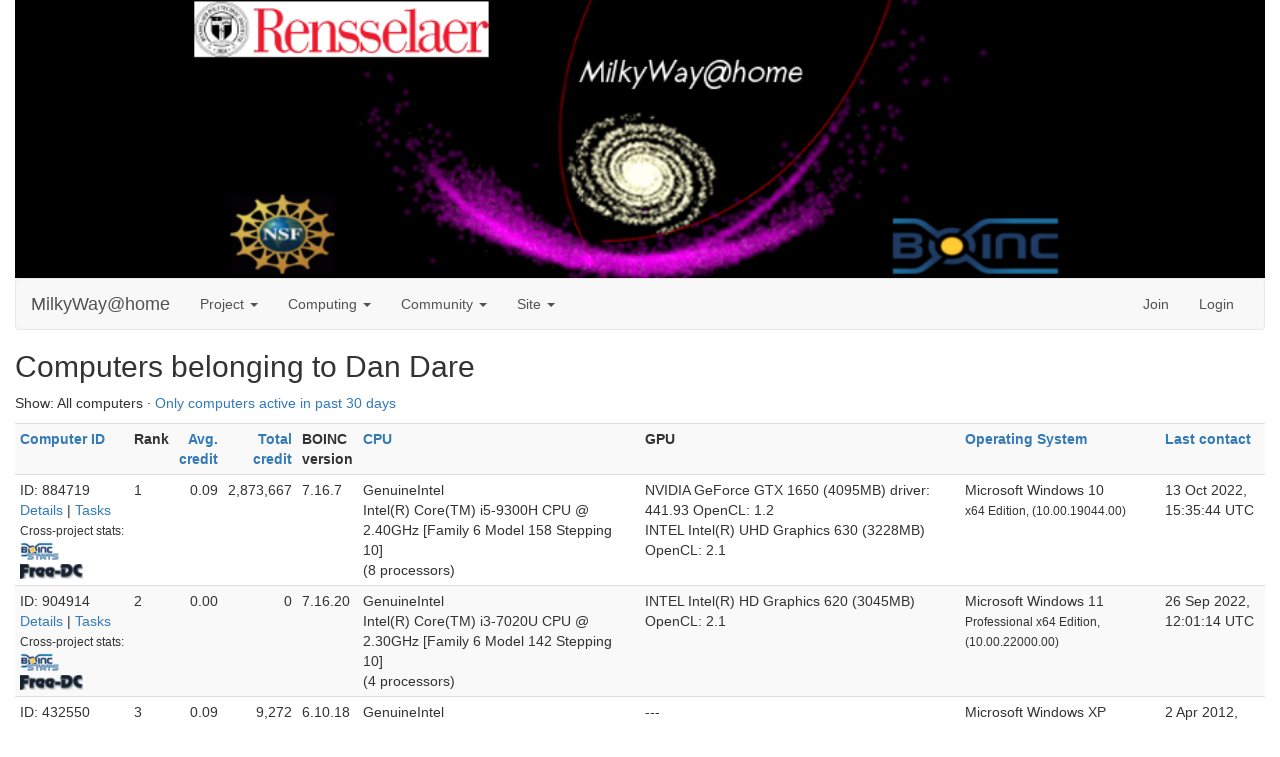

--- FILE ---
content_type: text/html; charset=utf-8
request_url: https://milkyway.cs.rpi.edu/milkyway/hosts_user.php?sort=cpu&rev=1&show_all=1&userid=155029
body_size: 4484
content:
<!DOCTYPE html>
        <html lang="en">
        <head>
    
        <meta name="viewport" content="width=device-width, initial-scale=1">
    <title>Computers belonging to Dan Dare</title>

        <meta charset="utf-8">
    
            <link type="text/css" rel="stylesheet" href="https://milkyway.cs.rpi.edu/milkyway//bootstrap.min.css" media="all">
        
        <link rel=alternate type="application/rss+xml" title="RSS 2.0" href="https://milkyway.cs.rpi.edu/milkyway/rss_main.php">
        </head>
    <body >
<!-- SVN VERSIONS -->
<!-- $Id$ -->
<!-- $Id: pm.inc 14019 2007-11-01 23:04:39Z davea $ -->
<!-- $Id$ -->
<!-- $Id$ -->
<!-- $Id$ -->
<!-- $Id$ -->
<!-- $Id$ -->
<!-- $Id$ -->
<!-- $Id$ -->
<!-- $Id$ -->
<div class="container-fluid">
    <img class="img-responsive" style="width:100%" src="https://milkyway.cs.rpi.edu/milkyway/img/mw.png" alt="Welcome to MilkyWay@home"><nav class="navbar navbar-default">

  <div class="container-fluid">
    <div class="navbar-header">
      <button type="button" class="navbar-toggle" data-toggle="collapse" data-target="#myNavbar">
        <title>NavBar</title>
        <span class="icon-bar"></span>
        <span class="icon-bar"></span>
        <span class="icon-bar"></span>
      </button>
      <a class="navbar-brand" href=http://milkyway.cs.rpi.edu/milkyway/>MilkyWay@home</a>
    </div>
    <div class="collapse navbar-collapse" id="myNavbar">
      <ul class="nav navbar-nav">
    
      <li class="dropdown">
        <a class="dropdown-toggle" data-toggle="dropdown" href="#">Project
        <span class="caret"></span></a>
        <ul class="dropdown-menu">
    <li><a href="https://milkyway.cs.rpi.edu/milkyway/science.php">Science</a></li>
            <li><a href="https://milkyway.cs.rpi.edu/milkyway/information.php">Publications</a></li>
            <li><a href="https://milkyway.cs.rpi.edu/milkyway/welcome.php">Help</a></li>
            
        </ul>
      </li>
    
      <li class="dropdown">
        <a class="dropdown-toggle" data-toggle="dropdown" href="#">Computing
        <span class="caret"></span></a>
        <ul class="dropdown-menu">
    <li><a href="https://milkyway.cs.rpi.edu/milkyway/prefs.php?subset=global">Preferences</a></li>
            <li><a href="https://milkyway.cs.rpi.edu/milkyway/server_status.php">Server status</a></li>
            <li><a href="https://milkyway.cs.rpi.edu/milkyway/stats.php">Credit statistics</a></li>
            <li><a href="https://milkyway.cs.rpi.edu/milkyway/apps.php">Applications</a></li>
            <li><a href="https://milkyway.cs.rpi.edu/milkyway/gpu_list.php">GPU models</a></li>
            <li><a href="https://milkyway.cs.rpi.edu/milkyway/cpu_list.php">CPU models</a></li>
            <li><a href="https://milkyway.cs.rpi.edu/milkyway/host_stats.php">Computer types</a></li>
            
        </ul>
      </li>
    
      <li class="dropdown">
        <a class="dropdown-toggle" data-toggle="dropdown" href="#">Community
        <span class="caret"></span></a>
        <ul class="dropdown-menu">
    <li><a href="https://milkyway.cs.rpi.edu/milkyway/forum_index.php">Message boards</a></li>
            <li><a href="https://milkyway.cs.rpi.edu/milkyway/team.php">Teams</a></li>
            <li><a href="https://milkyway.cs.rpi.edu/milkyway/profile_menu.php">Profiles</a></li>
            <li><a href="https://milkyway.cs.rpi.edu/milkyway/edit_forum_preferences_form.php">Preferences</a></li>
            <li><a href="https://milkyway.cs.rpi.edu/milkyway/user_search.php">User search</a></li>
            <li><a href="https://milkyway.cs.rpi.edu/milkyway/uotd.php">User of the day</a></li>
            <li><a href="https://milkyway.cs.rpi.edu/milkyway/cert1.php">Certificate</a></li>
            
        </ul>
      </li>
    
      <li class="dropdown">
        <a class="dropdown-toggle" data-toggle="dropdown" href="#">Site
        <span class="caret"></span></a>
        <ul class="dropdown-menu">
    <li><a href="https://milkyway.cs.rpi.edu/milkyway/site_search.php">Site search</a></li>
            <li><a href="https://milkyway.cs.rpi.edu/milkyway/language_select.php">Languages</a></li>
            
        </ul>
      </li>
    
      </ul>
      <ul class="nav navbar-nav navbar-right">
    
                <li><a href="https://milkyway.cs.rpi.edu/milkyway/create_account_instructions.php">Join</a></li>
                <li><a href="https://milkyway.cs.rpi.edu/milkyway/login_form.php">Login</a></li>
                
      </ul>
    </div>
  </div>
</nav>
    <h2>Computers belonging to Dan Dare</h2>
<p>Show: All computers &middot; <a href=hosts_user.php?sort=cpu&rev=1&show_all=0&userid=155029>Only computers active in past 30 days</a><p><div class="table">
      <table  width="100%" class="table table-condensed table-striped" >
    <tr><th  class="bg-default"><a href=hosts_user.php?sort=id&rev=1&show_all=1&userid=155029>Computer ID</a></th><th  class="bg-default">Rank</th><th style="text-align:right;" class="bg-default"><a href=hosts_user.php?sort=expavg_credit&rev=1&show_all=1&userid=155029>Avg. credit</a></th><th style="text-align:right;" class="bg-default"><a href=hosts_user.php?sort=total_credit&rev=1&show_all=1&userid=155029>Total credit</a></th><th  class="bg-default">BOINC<br>version</th><th  class="bg-default"><a href=hosts_user.php?sort=cpu&rev=0&show_all=1&userid=155029>CPU</a></th><th  class="bg-default">GPU</th><th  class="bg-default"><a href=hosts_user.php?sort=os&rev=1&show_all=1&userid=155029>Operating System</a></th><th  class="bg-default"><a href=hosts_user.php?sort=rpc_time&rev=1&show_all=1&userid=155029>Last contact</a></th></tr>
<tr><td>ID: 884719
        <br><a href=show_host_detail.php?hostid=884719>Details</a>
    
        | <a href=results.php?hostid=884719>Tasks</a>
        
                <br><nobr><small>Cross-project stats:</small></nobr><br><a href=http://boincstats.com/en/stats/-1/host/detail/55a42243ff0626111ffce7325d0b9711><img class="icon" border=2 src=img/boincstats_icon.png alt="BOINCstats.com"></a> <a href=http://stats.free-dc.org/stats.php?page=hostbycpid&cpid=55a42243ff0626111ffce7325d0b9711><img class="icon" border=2 src=img/freedc_icon.png alt="Free-DC"></a> 
        </td>
    <td>1</td>

                <td align=right>0.09</td>
                <td align=right>2,873,667</td>
            <td>7.16.7</td>
            <td>GenuineIntel<br>Intel(R) Core(TM) i5-9300H CPU @ 2.40GHz [Family 6 Model 158 Stepping 10]<br>(8 processors)
</td>
            <td>NVIDIA GeForce GTX 1650 (4095MB) driver: 441.93 OpenCL: 1.2<p>INTEL Intel(R) UHD Graphics 630 (3228MB) OpenCL: 2.1</td>
            <td>Microsoft Windows 10<br><small>x64 Edition, (10.00.19044.00)</small></td>
            <td>13 Oct 2022, 15:35:44 UTC</td>
            </tr>
<tr><td>ID: 904914
        <br><a href=show_host_detail.php?hostid=904914>Details</a>
    
        | <a href=results.php?hostid=904914>Tasks</a>
        
                <br><nobr><small>Cross-project stats:</small></nobr><br><a href=http://boincstats.com/en/stats/-1/host/detail/c8996f8b57aaf9b5b6e779aae110517c><img class="icon" border=2 src=img/boincstats_icon.png alt="BOINCstats.com"></a> <a href=http://stats.free-dc.org/stats.php?page=hostbycpid&cpid=c8996f8b57aaf9b5b6e779aae110517c><img class="icon" border=2 src=img/freedc_icon.png alt="Free-DC"></a> 
        </td>
    <td>2</td>

                <td align=right>0.00</td>
                <td align=right>0</td>
            <td>7.16.20</td>
            <td>GenuineIntel<br>Intel(R) Core(TM) i3-7020U CPU @ 2.30GHz [Family 6 Model 142 Stepping 10]<br>(4 processors)
</td>
            <td>INTEL Intel(R) HD Graphics 620 (3045MB) OpenCL: 2.1</td>
            <td>Microsoft Windows 11<br><small>Professional x64 Edition, (10.00.22000.00)</small></td>
            <td>26 Sep 2022, 12:01:14 UTC</td>
            </tr>
<tr><td>ID: 432550
        <br><a href=show_host_detail.php?hostid=432550>Details</a>
    
        | <a href=results.php?hostid=432550>Tasks</a>
        
                <br><nobr><small>Cross-project stats:</small></nobr><br><a href=http://boincstats.com/en/stats/-1/host/detail/a0800ba9537c43c0b2d20ac3f80e2b03><img class="icon" border=2 src=img/boincstats_icon.png alt="BOINCstats.com"></a> <a href=http://stats.free-dc.org/stats.php?page=hostbycpid&cpid=a0800ba9537c43c0b2d20ac3f80e2b03><img class="icon" border=2 src=img/freedc_icon.png alt="Free-DC"></a> 
        </td>
    <td>3</td>

                <td align=right>0.09</td>
                <td align=right>9,272</td>
            <td>6.10.18</td>
            <td>GenuineIntel<br>Intel(R) Celeron(R) CPU          540  @ 1.86GHz [x86 Family 6 Model 22 Stepping 1]<br>(1 processors)
</td>
            <td>---</td>
            <td>Microsoft Windows XP<br><small>Professional x86 Edition, Service Pack 3, (05.01.2600.00)</small></td>
            <td>2 Apr 2012, 8:44:18 UTC</td>
            </tr>
<tr><td>ID: 275720
        <br><a href=show_host_detail.php?hostid=275720>Details</a>
    
        | <a href=results.php?hostid=275720>Tasks</a>
        
                <br><nobr><small>Cross-project stats:</small></nobr><br><a href=http://boincstats.com/en/stats/-1/host/detail/9c918283ef3e2065331614db2d8796dd><img class="icon" border=2 src=img/boincstats_icon.png alt="BOINCstats.com"></a> <a href=http://stats.free-dc.org/stats.php?page=hostbycpid&cpid=9c918283ef3e2065331614db2d8796dd><img class="icon" border=2 src=img/freedc_icon.png alt="Free-DC"></a> 
        </td>
    <td>4</td>

                <td align=right>0.09</td>
                <td align=right>959</td>
            <td>6.12.26</td>
            <td>GenuineIntel<br>Intel(R) Pentium(R) 4 CPU 2.40GHz [Family 15 Model 2 Stepping 9]<br>(2 processors)
</td>
            <td>---</td>
            <td>Microsoft Windows XP<br><small>Professional x86 Edition, Service Pack 3, (05.01.2600.00)</small></td>
            <td>7 Nov 2011, 18:28:20 UTC</td>
            </tr>
<tr><td>ID: 694066
        <br><a href=show_host_detail.php?hostid=694066>Details</a>
    
        | <a href=results.php?hostid=694066>Tasks</a>
        
                <br><nobr><small>Cross-project stats:</small></nobr><br><a href=http://boincstats.com/en/stats/-1/host/detail/8ee986522af86e1a634d7ebca6e4df9e><img class="icon" border=2 src=img/boincstats_icon.png alt="BOINCstats.com"></a> <a href=http://stats.free-dc.org/stats.php?page=hostbycpid&cpid=8ee986522af86e1a634d7ebca6e4df9e><img class="icon" border=2 src=img/freedc_icon.png alt="Free-DC"></a> 
        </td>
    <td>5</td>

                <td align=right>0.10</td>
                <td align=right>9,821</td>
            <td>7.6.22</td>
            <td>GenuineIntel<br>Intel(R) Core(TM) i5-4210U CPU @ 1.70GHz [Family 6 Model 69 Stepping 1]<br>(4 processors)
</td>
            <td>AMD Iceland (2048MB) OpenCL: 1.2<p>INTEL Intel(R) HD Graphics 4400 (1752MB) OpenCL: 1.2</td>
            <td>Microsoft Windows 8.1<br><small>x64 Edition, (06.03.9600.00)</small></td>
            <td>20 Jul 2016, 10:30:42 UTC</td>
            </tr>
<tr><td>ID: 903673
        <br><a href=show_host_detail.php?hostid=903673>Details</a>
    
        | <a href=results.php?hostid=903673>Tasks</a>
        
                <br><nobr><small>Cross-project stats:</small></nobr><br><a href=http://boincstats.com/en/stats/-1/host/detail/d07f6dab9c11da2de0bdd7d033a6038e><img class="icon" border=2 src=img/boincstats_icon.png alt="BOINCstats.com"></a> <a href=http://stats.free-dc.org/stats.php?page=hostbycpid&cpid=d07f6dab9c11da2de0bdd7d033a6038e><img class="icon" border=2 src=img/freedc_icon.png alt="Free-DC"></a> 
        </td>
    <td>6</td>

                <td align=right>0.08</td>
                <td align=right>2,328,495</td>
            <td>7.16.11</td>
            <td>GenuineIntel<br>Intel(R) Core(TM) i5-3330 CPU @ 3.00GHz [Family 6 Model 58 Stepping 9]<br>(4 processors)
</td>
            <td>NVIDIA GeForce 210 (512MB) driver: 342.01 OpenCL: 1.0<p>AMD AMD Radeon (TM) R7 360 Series (2048MB) OpenCL: 2.0</td>
            <td>Microsoft Windows 10<br><small>Professional x64 Edition, (10.00.19044.00)</small></td>
            <td>15 Oct 2022, 4:26:49 UTC</td>
            </tr>
<tr><td>ID: 441999
        <br><a href=show_host_detail.php?hostid=441999>Details</a>
    
        | <a href=results.php?hostid=441999>Tasks</a>
        
                <br><nobr><small>Cross-project stats:</small></nobr><br><a href=http://boincstats.com/en/stats/-1/host/detail/756da51b56ac975f937563b5b42de3d2><img class="icon" border=2 src=img/boincstats_icon.png alt="BOINCstats.com"></a> <a href=http://stats.free-dc.org/stats.php?page=hostbycpid&cpid=756da51b56ac975f937563b5b42de3d2><img class="icon" border=2 src=img/freedc_icon.png alt="Free-DC"></a> 
        </td>
    <td>7</td>

                <td align=right>0.09</td>
                <td align=right>480</td>
            <td>7.0.25</td>
            <td>GenuineIntel<br>Intel(R) Celeron(R) CPU 2.13GHz [Family 15 Model 4 Stepping 1]<br>(1 processors)
</td>
            <td>---</td>
            <td>Microsoft Windows XP<br><small>Professional x86 Edition, Service Pack 3, (05.01.2600.00)</small></td>
            <td>8 Jun 2012, 12:53:26 UTC</td>
            </tr>
<tr><td>ID: 682499
        <br><a href=show_host_detail.php?hostid=682499>Details</a>
    
        | <a href=results.php?hostid=682499>Tasks</a>
        
                <br><nobr><small>Cross-project stats:</small></nobr><br><a href=http://boincstats.com/en/stats/-1/host/detail/5f531b0d4f9c597a1dd48b9322787583><img class="icon" border=2 src=img/boincstats_icon.png alt="BOINCstats.com"></a> <a href=http://stats.free-dc.org/stats.php?page=hostbycpid&cpid=5f531b0d4f9c597a1dd48b9322787583><img class="icon" border=2 src=img/freedc_icon.png alt="Free-DC"></a> 
        </td>
    <td>8</td>

                <td align=right>0.09</td>
                <td align=right>137,797</td>
            <td>7.6.22</td>
            <td>GenuineIntel<br>Intel(R) Core(TM) i3-4160 CPU @ 3.60GHz [Family 6 Model 60 Stepping 3]<br>(4 processors)
</td>
            <td>AMD Bonaire (2048MB) OpenCL: 2.0</td>
            <td>Microsoft Windows 10<br><small>Professional x64 Edition, (10.00.14393.00)</small></td>
            <td>19 Jul 2017, 20:04:41 UTC</td>
            </tr>
<tr><td>ID: 481692
        <br><a href=show_host_detail.php?hostid=481692>Details</a>
    
        | <a href=results.php?hostid=481692>Tasks</a>
        
                <br><nobr><small>Cross-project stats:</small></nobr><br><a href=http://boincstats.com/en/stats/-1/host/detail/5b8c06440a3fa66f9adacfa2726598b0><img class="icon" border=2 src=img/boincstats_icon.png alt="BOINCstats.com"></a> <a href=http://stats.free-dc.org/stats.php?page=hostbycpid&cpid=5b8c06440a3fa66f9adacfa2726598b0><img class="icon" border=2 src=img/freedc_icon.png alt="Free-DC"></a> 
        </td>
    <td>9</td>

                <td align=right>0.00</td>
                <td align=right>28,881</td>
            <td>7.0.28</td>
            <td>GenuineIntel<br>Intel(R) Pentium(R) 4 CPU 2.66GHz [Family 15 Model 2 Stepping 7]<br>(1 processors)
</td>
            <td>---</td>
            <td>Microsoft Windows XP<br><small>Professional x86 Edition, Service Pack 2, (05.01.2600.00)</small></td>
            <td>15 Feb 2017, 19:28:37 UTC</td>
            </tr>
<tr><td>ID: 694465
        <br><a href=show_host_detail.php?hostid=694465>Details</a>
    
        | <a href=results.php?hostid=694465>Tasks</a>
        
                <br><nobr><small>Cross-project stats:</small></nobr><br><a href=http://boincstats.com/en/stats/-1/host/detail/550590cc48c2537c9cacb95fed691450><img class="icon" border=2 src=img/boincstats_icon.png alt="BOINCstats.com"></a> <a href=http://stats.free-dc.org/stats.php?page=hostbycpid&cpid=550590cc48c2537c9cacb95fed691450><img class="icon" border=2 src=img/freedc_icon.png alt="Free-DC"></a> 
        </td>
    <td>10</td>

                <td align=right>0.10</td>
                <td align=right>1,518</td>
            <td>7.6.22</td>
            <td>GenuineIntel<br>Intel(R) Core(TM) i3-4160 CPU @ 3.60GHz [Family 6 Model 60 Stepping 3]<br>(4 processors)
</td>
            <td>AMD Bonaire (2048MB) OpenCL: 2.0</td>
            <td>Microsoft Windows 10<br><small>Professional x64 Edition, (10.00.10586.00)</small></td>
            <td>9 Jun 2016, 3:31:44 UTC</td>
            </tr>
<tr><td>ID: 438265
        <br><a href=show_host_detail.php?hostid=438265>Details</a>
    
        | <a href=results.php?hostid=438265>Tasks</a>
        
                <br><nobr><small>Cross-project stats:</small></nobr><br><a href=http://boincstats.com/en/stats/-1/host/detail/54722a4536674ae52fdf41b821d34036><img class="icon" border=2 src=img/boincstats_icon.png alt="BOINCstats.com"></a> <a href=http://stats.free-dc.org/stats.php?page=hostbycpid&cpid=54722a4536674ae52fdf41b821d34036><img class="icon" border=2 src=img/freedc_icon.png alt="Free-DC"></a> 
        </td>
    <td>11</td>

                <td align=right>0.09</td>
                <td align=right>63,784</td>
            <td>6.12.34</td>
            <td>GenuineIntel<br>Intel(R) Celeron(R) CPU 2.00GHz [Family 15 Model 2 Stepping 7]<br>(1 processors)
</td>
            <td>---</td>
            <td>Microsoft Windows XP<br><small>Professional x86 Edition, Service Pack 2, (05.01.2600.00)</small></td>
            <td>12 Sep 2012, 14:08:08 UTC</td>
            </tr>
<tr><td>ID: 931342
        <br><a href=show_host_detail.php?hostid=931342>Details</a>
    
        | <a href=results.php?hostid=931342>Tasks</a>
        
                <br><nobr><small>Cross-project stats:</small></nobr><br><a href=http://boincstats.com/en/stats/-1/host/detail/51145067238adbc43e6a686871066085><img class="icon" border=2 src=img/boincstats_icon.png alt="BOINCstats.com"></a> <a href=http://stats.free-dc.org/stats.php?page=hostbycpid&cpid=51145067238adbc43e6a686871066085><img class="icon" border=2 src=img/freedc_icon.png alt="Free-DC"></a> 
        </td>
    <td>12</td>

                <td align=right>0.09</td>
                <td align=right>249,634</td>
            <td>7.16.20</td>
            <td>GenuineIntel<br>Intel(R) Core(TM) i5-5200U CPU @ 2.20GHz [Family 6 Model 61 Stepping 4]<br>(4 processors)
</td>
            <td>NVIDIA GeForce 840M (2048MB) driver: 376.54 OpenCL: 1.2<p>INTEL Intel(R) HD Graphics 5500 (1513MB) OpenCL: 2.0</td>
            <td>Microsoft Windows 10<br><small>Professional x64 Edition, (10.00.19044.00)</small></td>
            <td>13 Oct 2022, 4:05:53 UTC</td>
            </tr>
<tr><td>ID: 903859
        <br><a href=show_host_detail.php?hostid=903859>Details</a>
    
        | <a href=results.php?hostid=903859>Tasks</a>
        
                <br><nobr><small>Cross-project stats:</small></nobr><br><a href=http://boincstats.com/en/stats/-1/host/detail/51145067238adbc43e6a686871066085><img class="icon" border=2 src=img/boincstats_icon.png alt="BOINCstats.com"></a> <a href=http://stats.free-dc.org/stats.php?page=hostbycpid&cpid=51145067238adbc43e6a686871066085><img class="icon" border=2 src=img/freedc_icon.png alt="Free-DC"></a> 
        </td>
    <td>13</td>

                <td align=right>0.10</td>
                <td align=right>141,673</td>
            <td>7.16.11</td>
            <td>GenuineIntel<br>Intel(R) Core(TM) i5-5200U CPU @ 2.20GHz [Family 6 Model 61 Stepping 4]<br>(4 processors)
</td>
            <td>NVIDIA GeForce 840M (2048MB) driver: 376.54 OpenCL: 1.2<p>INTEL Intel(R) HD Graphics 5500 (1513MB) OpenCL: 2.0</td>
            <td>Microsoft Windows 10<br><small>Professional x64 Edition, (10.00.19042.00)</small></td>
            <td>9 Nov 2021, 4:46:08 UTC</td>
            </tr>
<tr><td>ID: 686356
        <br><a href=show_host_detail.php?hostid=686356>Details</a>
    
        | <a href=results.php?hostid=686356>Tasks</a>
        
                <br><nobr><small>Cross-project stats:</small></nobr><br><a href=http://boincstats.com/en/stats/-1/host/detail/da484f4ec39666ebaf8476ad3d42f644><img class="icon" border=2 src=img/boincstats_icon.png alt="BOINCstats.com"></a> <a href=http://stats.free-dc.org/stats.php?page=hostbycpid&cpid=da484f4ec39666ebaf8476ad3d42f644><img class="icon" border=2 src=img/freedc_icon.png alt="Free-DC"></a> 
        </td>
    <td>14</td>

                <td align=right>0.10</td>
                <td align=right>16,300</td>
            <td>7.6.22</td>
            <td>GenuineIntel<br>Intel(R) Pentium(R) 4 CPU 3.20GHz [Family 15 Model 6 Stepping 2]<br>(2 processors)
</td>
            <td>---</td>
            <td>Microsoft Windows XP<br><small>Professional x86 Edition, Service Pack 3, (05.01.2600.00)</small></td>
            <td>15 Mar 2017, 15:45:54 UTC</td>
            </tr>
<tr><td>ID: 528158
        <br><a href=show_host_detail.php?hostid=528158>Details</a>
    
        | <a href=results.php?hostid=528158>Tasks</a>
        
                <br><nobr><small>Cross-project stats:</small></nobr><br><a href=http://boincstats.com/en/stats/-1/host/detail/132148cf3d4779ae86a51553e8fe621d><img class="icon" border=2 src=img/boincstats_icon.png alt="BOINCstats.com"></a> <a href=http://stats.free-dc.org/stats.php?page=hostbycpid&cpid=132148cf3d4779ae86a51553e8fe621d><img class="icon" border=2 src=img/freedc_icon.png alt="Free-DC"></a> 
        </td>
    <td>15</td>

                <td align=right>0.00</td>
                <td align=right>0</td>
            <td>6.10.60</td>
            <td>GenuineIntel<br>Pentium(R) Dual-Core CPU       T4300  @ 2.10GHz [Family 6 Model 23 Stepping 10]<br>(2 processors)
</td>
            <td>NVIDIA GeForce G105M (474MB) driver: 258.96</td>
            <td>Microsoft Windows 7<br><small>Ultimate x64 Edition, (06.01.7600.00)</small></td>
            <td>16 Jul 2013, 16:46:43 UTC</td>
            </tr>
<tr><td>ID: 710663
        <br><a href=show_host_detail.php?hostid=710663>Details</a>
    
        | <a href=results.php?hostid=710663>Tasks</a>
        
                <br><nobr><small>Cross-project stats:</small></nobr><br><a href=http://boincstats.com/en/stats/-1/host/detail/1182413dff1ba44b6c36a6d9a4797efd><img class="icon" border=2 src=img/boincstats_icon.png alt="BOINCstats.com"></a> <a href=http://stats.free-dc.org/stats.php?page=hostbycpid&cpid=1182413dff1ba44b6c36a6d9a4797efd><img class="icon" border=2 src=img/freedc_icon.png alt="Free-DC"></a> 
        </td>
    <td>16</td>

                <td align=right>0.09</td>
                <td align=right>18,312</td>
            <td>7.6.22</td>
            <td>GenuineIntel<br>Intel(R) Pentium(R) 4 CPU 2.66GHz [Family 15 Model 2 Stepping 7]<br>(1 processors)
</td>
            <td>---</td>
            <td>Microsoft Windows XP<br><small>Professional x86 Edition, Service Pack 3, (05.01.2600.00)</small></td>
            <td>24 Mar 2017, 16:25:17 UTC</td>
            </tr>
<tr><td>ID: 682504
        <br><a href=show_host_detail.php?hostid=682504>Details</a>
    
        | <a href=results.php?hostid=682504>Tasks</a>
        
                <br><nobr><small>Cross-project stats:</small></nobr><br><a href=http://boincstats.com/en/stats/-1/host/detail/064018211d8eb937d230ce5edd2ef9f5><img class="icon" border=2 src=img/boincstats_icon.png alt="BOINCstats.com"></a> <a href=http://stats.free-dc.org/stats.php?page=hostbycpid&cpid=064018211d8eb937d230ce5edd2ef9f5><img class="icon" border=2 src=img/freedc_icon.png alt="Free-DC"></a> 
        </td>
    <td>17</td>

                <td align=right>0.10</td>
                <td align=right>12,184</td>
            <td>7.6.22</td>
            <td>GenuineIntel<br>Intel(R) Celeron(R) M processor          900MHz [Family 6 Model 13 Stepping 8]<br>(1 processors)
</td>
            <td>---</td>
            <td>Microsoft Windows XP<br><small>Home x86 Edition, Service Pack 3, (05.01.2600.00)</small></td>
            <td>4 Sep 2016, 19:15:50 UTC</td>
            </tr>
<tr><td>ID: 885067
        <br><a href=show_host_detail.php?hostid=885067>Details</a>
    
        | <a href=results.php?hostid=885067>Tasks</a>
        
                <br><nobr><small>Cross-project stats:</small></nobr><br><a href=http://boincstats.com/en/stats/-1/host/detail/f084baa0250bc99659168c16cabd07d2><img class="icon" border=2 src=img/boincstats_icon.png alt="BOINCstats.com"></a> <a href=http://stats.free-dc.org/stats.php?page=hostbycpid&cpid=f084baa0250bc99659168c16cabd07d2><img class="icon" border=2 src=img/freedc_icon.png alt="Free-DC"></a> 
        </td>
    <td>18</td>

                <td align=right>0.10</td>
                <td align=right>1,012,560</td>
            <td>7.16.20</td>
            <td>AuthenticAMD<br>AMD Ryzen 7 3700X 8-Core Processor [Family 23 Model 113 Stepping 0]<br>(16 processors)
</td>
            <td>AMD Radeon RX 580 Series (8192MB) OpenCL: 2.0</td>
            <td>Microsoft Windows 10<br><small>Education x64 Edition, (10.00.19045.00)</small></td>
            <td>6 Jan 2024, 12:22:23 UTC</td>
            </tr>
<tr><td>ID: 721856
        <br><a href=show_host_detail.php?hostid=721856>Details</a>
    
        | <a href=results.php?hostid=721856>Tasks</a>
        
                <br><nobr><small>Cross-project stats:</small></nobr><br><a href=http://boincstats.com/en/stats/-1/host/detail/bc8d87d2565ed5d83b7014200fdfc7c7><img class="icon" border=2 src=img/boincstats_icon.png alt="BOINCstats.com"></a> <a href=http://stats.free-dc.org/stats.php?page=hostbycpid&cpid=bc8d87d2565ed5d83b7014200fdfc7c7><img class="icon" border=2 src=img/freedc_icon.png alt="Free-DC"></a> 
        </td>
    <td>19</td>

                <td align=right>0.09</td>
                <td align=right>30,609</td>
            <td>7.6.22</td>
            <td>AuthenticAMD<br>AMD Phenom(tm) II X4 B65 Processor [Family 16 Model 4 Stepping 3]<br>(4 processors)
</td>
            <td>AMD AMD Radeon HD 7850/7870 series (Pitcairn) (2048MB) driver: 1.4.1848 OpenCL: 1.2</td>
            <td>Microsoft Windows 10<br><small>x64 Edition, (10.00.10240.00)</small></td>
            <td>16 Mar 2017, 20:47:14 UTC</td>
            </tr>
<tr><td>ID: 324529
        <br><a href=show_host_detail.php?hostid=324529>Details</a>
    
        | <a href=results.php?hostid=324529>Tasks</a>
        
                <br><nobr><small>Cross-project stats:</small></nobr><br><a href=http://boincstats.com/en/stats/-1/host/detail/a12ece485348362bc68a35d0d483eba3><img class="icon" border=2 src=img/boincstats_icon.png alt="BOINCstats.com"></a> <a href=http://stats.free-dc.org/stats.php?page=hostbycpid&cpid=a12ece485348362bc68a35d0d483eba3><img class="icon" border=2 src=img/freedc_icon.png alt="Free-DC"></a> 
        </td>
    <td>20</td>

                <td align=right>0.08</td>
                <td align=right>2,634</td>
            <td>6.10.58</td>
            <td>AuthenticAMD<br>AMD Athlon(tm) 64 Processor 3000+ [Family 15 Model 31 Stepping 0]<br>(1 processors)
</td>
            <td>---</td>
            <td>Microsoft Windows XP<br><small>Professional x86 Edition, Service Pack 3, (05.01.2600.00)</small></td>
            <td>26 Sep 2011, 20:53:48 UTC</td>
            </tr>
<tr><td>ID: 724062
        <br><a href=show_host_detail.php?hostid=724062>Details</a>
    
        | <a href=results.php?hostid=724062>Tasks</a>
        
                <br><nobr><small>Cross-project stats:</small></nobr><br><a href=http://boincstats.com/en/stats/-1/host/detail/7ae51592369681847bca160d5c77b05a><img class="icon" border=2 src=img/boincstats_icon.png alt="BOINCstats.com"></a> <a href=http://stats.free-dc.org/stats.php?page=hostbycpid&cpid=7ae51592369681847bca160d5c77b05a><img class="icon" border=2 src=img/freedc_icon.png alt="Free-DC"></a> 
        </td>
    <td>21</td>

                <td align=right>0.09</td>
                <td align=right>228,794</td>
            <td>7.14.2</td>
            <td>AuthenticAMD<br>AMD Ryzen 7 3700X 8-Core Processor [Family 23 Model 113 Stepping 0]<br>(16 processors)
</td>
            <td>AMD Radeon RX 580 Series (8192MB) OpenCL: 2.0</td>
            <td>Microsoft Windows 10<br><small>x64 Edition, (10.00.19042.00)</small></td>
            <td>7 Jan 2022, 13:23:20 UTC</td>
            </tr>
<tr><td>ID: 272259
        <br><a href=show_host_detail.php?hostid=272259>Details</a>
    
        | <a href=results.php?hostid=272259>Tasks</a>
        
                <br><nobr><small>Cross-project stats:</small></nobr><br><a href=http://boincstats.com/en/stats/-1/host/detail/238782ca903d327bed40f1f487d46515><img class="icon" border=2 src=img/boincstats_icon.png alt="BOINCstats.com"></a> <a href=http://stats.free-dc.org/stats.php?page=hostbycpid&cpid=238782ca903d327bed40f1f487d46515><img class="icon" border=2 src=img/freedc_icon.png alt="Free-DC"></a> 
        </td>
    <td>22</td>

                <td align=right>0.09</td>
                <td align=right>59</td>
            <td>6.10.58</td>
            <td>AuthenticAMD<br>AMD Athlon(tm) 64 Processor 3000+ [Family 15 Model 44 Stepping 2]<br>(1 processors)
</td>
            <td>NVIDIA GeForce 9400 GT (511MB) driver: 263.06</td>
            <td>Microsoft Windows XP<br><small>Professional x86 Edition, Service Pack 3, (05.01.2600.00)</small></td>
            <td>10 May 2011, 17:03:27 UTC</td>
            </tr>
<tr><td>ID: 323273
        <br><a href=show_host_detail.php?hostid=323273>Details</a>
    
        | <a href=results.php?hostid=323273>Tasks</a>
        
                <br><nobr><small>Cross-project stats:</small></nobr><br><a href=http://boincstats.com/en/stats/-1/host/detail/101bafb0e1e0e6cf1e1ed3a5a7cf52f0><img class="icon" border=2 src=img/boincstats_icon.png alt="BOINCstats.com"></a> <a href=http://stats.free-dc.org/stats.php?page=hostbycpid&cpid=101bafb0e1e0e6cf1e1ed3a5a7cf52f0><img class="icon" border=2 src=img/freedc_icon.png alt="Free-DC"></a> 
        </td>
    <td>23</td>

                <td align=right>0.00</td>
                <td align=right>0</td>
            <td>6.10.58</td>
            <td>AuthenticAMD<br>AMD Athlon(tm) 64 Processor 3000+ [Family 15 Model 31 Stepping 0]<br>(1 processors)
</td>
            <td>---</td>
            <td>Microsoft Windows XP<br><small>Professional x86 Edition, Service Pack 3, v.3300, (05.01.2600.00)</small></td>
            <td>7 Sep 2011, 18:04:49 UTC</td>
            </tr>
</table>
        </div>
    <p>Show: All computers &middot; <a href=hosts_user.php?sort=cpu&rev=1&show_all=0&userid=155029>Only computers active in past 30 days</a><p><br>
<br>
        <a class="brand boinc-logo" href="https://boinc.berkeley.edu/"><img class="img-responsive center-block" src="https://milkyway.cs.rpi.edu/milkyway/img/pb_boinc.gif" alt="Powered by BOINC"></a>
        <div class="form-group"></div>
        <p class="text-center"> &copy;2026 Astroinformatics Group</p>
    
        <script src="https://milkyway.cs.rpi.edu/milkyway//jquery.min.js"></script>
        <script src="https://milkyway.cs.rpi.edu/milkyway//bootstrap.min.js"></script>
        </div>
        </body>
        </html>
    